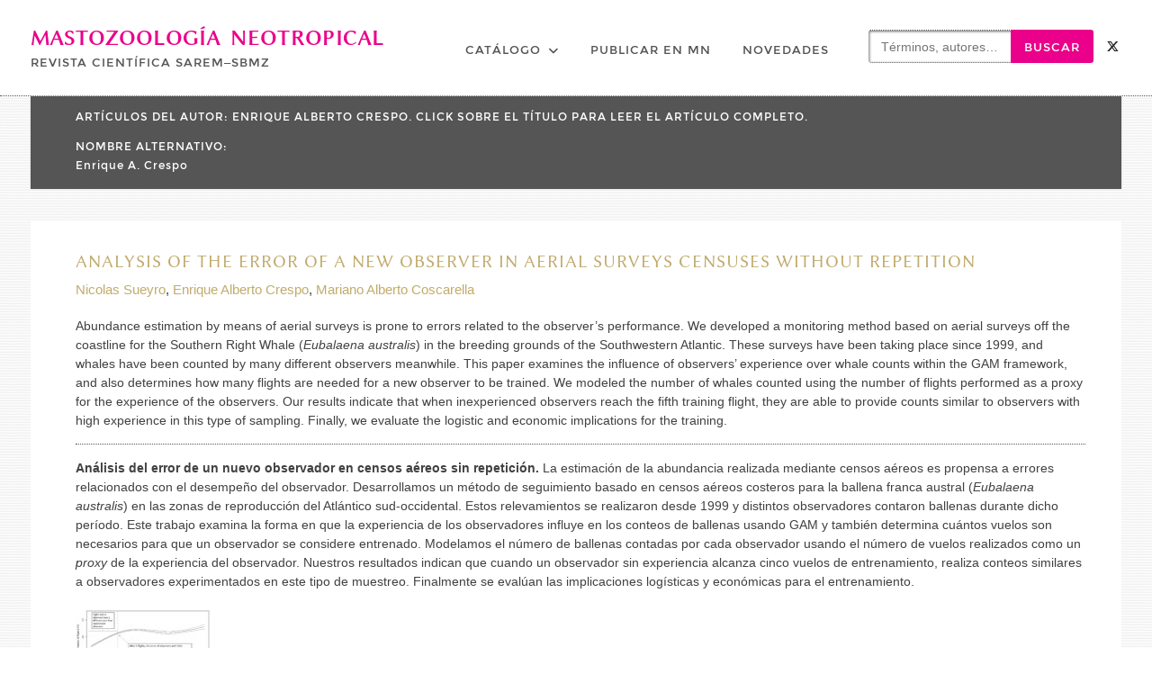

--- FILE ---
content_type: text/html; charset=UTF-8
request_url: https://mn.sarem.org.ar/autor/enrique-a-crespo/
body_size: 15344
content:
<!DOCTYPE html> <html lang="es" prefix="og: http://ogp.me/ns# fb: http://ogp.me/ns/fb#"><head>
	    <meta charset="UTF-8">
    <meta name="viewport" content="width=device-width, initial-scale=1">
    <link rel="profile" href="http://gmpg.org/xfn/11">
    <link rel="pingback" href="https://mn.sarem.org.ar/xmlrpc.php">
    
<title>Enrique Alberto Crespo &#8211; Mastozoología Neotropical</title>
<meta name='robots' content='max-image-preview:large' />
	<style>img:is([sizes="auto" i], [sizes^="auto," i]) { contain-intrinsic-size: 3000px 1500px }</style>
	<link rel='dns-prefetch' href='//www.googletagmanager.com' />
<link rel="alternate" type="application/rss+xml" title="Mastozoología Neotropical &raquo; Feed" href="https://mn.sarem.org.ar/feed/" />
<script type="text/javascript" id="wpp-js" src="https://mn.sarem.org.ar/wp-content/plugins/wordpress-popular-posts/assets/js/wpp.min.js?ver=7.3.3" data-sampling="0" data-sampling-rate="100" data-api-url="https://mn.sarem.org.ar/wp-json/wordpress-popular-posts" data-post-id="0" data-token="62bafeaff9" data-lang="0" data-debug="0"></script>
<link rel="alternate" type="application/rss+xml" title="Mastozoología Neotropical &raquo; Enrique Alberto Crespo Autor Feed" href="https://mn.sarem.org.ar/autor/enrique-a-crespo/feed/" />
<script type="text/javascript">
/* <![CDATA[ */
window._wpemojiSettings = {"baseUrl":"https:\/\/s.w.org\/images\/core\/emoji\/16.0.1\/72x72\/","ext":".png","svgUrl":"https:\/\/s.w.org\/images\/core\/emoji\/16.0.1\/svg\/","svgExt":".svg","source":{"concatemoji":"https:\/\/mn.sarem.org.ar\/wp-includes\/js\/wp-emoji-release.min.js?ver=6.8.3"}};
/*! This file is auto-generated */
!function(s,n){var o,i,e;function c(e){try{var t={supportTests:e,timestamp:(new Date).valueOf()};sessionStorage.setItem(o,JSON.stringify(t))}catch(e){}}function p(e,t,n){e.clearRect(0,0,e.canvas.width,e.canvas.height),e.fillText(t,0,0);var t=new Uint32Array(e.getImageData(0,0,e.canvas.width,e.canvas.height).data),a=(e.clearRect(0,0,e.canvas.width,e.canvas.height),e.fillText(n,0,0),new Uint32Array(e.getImageData(0,0,e.canvas.width,e.canvas.height).data));return t.every(function(e,t){return e===a[t]})}function u(e,t){e.clearRect(0,0,e.canvas.width,e.canvas.height),e.fillText(t,0,0);for(var n=e.getImageData(16,16,1,1),a=0;a<n.data.length;a++)if(0!==n.data[a])return!1;return!0}function f(e,t,n,a){switch(t){case"flag":return n(e,"\ud83c\udff3\ufe0f\u200d\u26a7\ufe0f","\ud83c\udff3\ufe0f\u200b\u26a7\ufe0f")?!1:!n(e,"\ud83c\udde8\ud83c\uddf6","\ud83c\udde8\u200b\ud83c\uddf6")&&!n(e,"\ud83c\udff4\udb40\udc67\udb40\udc62\udb40\udc65\udb40\udc6e\udb40\udc67\udb40\udc7f","\ud83c\udff4\u200b\udb40\udc67\u200b\udb40\udc62\u200b\udb40\udc65\u200b\udb40\udc6e\u200b\udb40\udc67\u200b\udb40\udc7f");case"emoji":return!a(e,"\ud83e\udedf")}return!1}function g(e,t,n,a){var r="undefined"!=typeof WorkerGlobalScope&&self instanceof WorkerGlobalScope?new OffscreenCanvas(300,150):s.createElement("canvas"),o=r.getContext("2d",{willReadFrequently:!0}),i=(o.textBaseline="top",o.font="600 32px Arial",{});return e.forEach(function(e){i[e]=t(o,e,n,a)}),i}function t(e){var t=s.createElement("script");t.src=e,t.defer=!0,s.head.appendChild(t)}"undefined"!=typeof Promise&&(o="wpEmojiSettingsSupports",i=["flag","emoji"],n.supports={everything:!0,everythingExceptFlag:!0},e=new Promise(function(e){s.addEventListener("DOMContentLoaded",e,{once:!0})}),new Promise(function(t){var n=function(){try{var e=JSON.parse(sessionStorage.getItem(o));if("object"==typeof e&&"number"==typeof e.timestamp&&(new Date).valueOf()<e.timestamp+604800&&"object"==typeof e.supportTests)return e.supportTests}catch(e){}return null}();if(!n){if("undefined"!=typeof Worker&&"undefined"!=typeof OffscreenCanvas&&"undefined"!=typeof URL&&URL.createObjectURL&&"undefined"!=typeof Blob)try{var e="postMessage("+g.toString()+"("+[JSON.stringify(i),f.toString(),p.toString(),u.toString()].join(",")+"));",a=new Blob([e],{type:"text/javascript"}),r=new Worker(URL.createObjectURL(a),{name:"wpTestEmojiSupports"});return void(r.onmessage=function(e){c(n=e.data),r.terminate(),t(n)})}catch(e){}c(n=g(i,f,p,u))}t(n)}).then(function(e){for(var t in e)n.supports[t]=e[t],n.supports.everything=n.supports.everything&&n.supports[t],"flag"!==t&&(n.supports.everythingExceptFlag=n.supports.everythingExceptFlag&&n.supports[t]);n.supports.everythingExceptFlag=n.supports.everythingExceptFlag&&!n.supports.flag,n.DOMReady=!1,n.readyCallback=function(){n.DOMReady=!0}}).then(function(){return e}).then(function(){var e;n.supports.everything||(n.readyCallback(),(e=n.source||{}).concatemoji?t(e.concatemoji):e.wpemoji&&e.twemoji&&(t(e.twemoji),t(e.wpemoji)))}))}((window,document),window._wpemojiSettings);
/* ]]> */
</script>
<style id='wp-emoji-styles-inline-css' type='text/css'>

	img.wp-smiley, img.emoji {
		display: inline !important;
		border: none !important;
		box-shadow: none !important;
		height: 1em !important;
		width: 1em !important;
		margin: 0 0.07em !important;
		vertical-align: -0.1em !important;
		background: none !important;
		padding: 0 !important;
	}
</style>
<style id='classic-theme-styles-inline-css' type='text/css'>
/*! This file is auto-generated */
.wp-block-button__link{color:#fff;background-color:#32373c;border-radius:9999px;box-shadow:none;text-decoration:none;padding:calc(.667em + 2px) calc(1.333em + 2px);font-size:1.125em}.wp-block-file__button{background:#32373c;color:#fff;text-decoration:none}
</style>
<style id='global-styles-inline-css' type='text/css'>
:root{--wp--preset--aspect-ratio--square: 1;--wp--preset--aspect-ratio--4-3: 4/3;--wp--preset--aspect-ratio--3-4: 3/4;--wp--preset--aspect-ratio--3-2: 3/2;--wp--preset--aspect-ratio--2-3: 2/3;--wp--preset--aspect-ratio--16-9: 16/9;--wp--preset--aspect-ratio--9-16: 9/16;--wp--preset--color--black: #111111;--wp--preset--color--cyan-bluish-gray: #abb8c3;--wp--preset--color--white: #ffffff;--wp--preset--color--pale-pink: #f78da7;--wp--preset--color--vivid-red: #cf2e2e;--wp--preset--color--luminous-vivid-orange: #ff6900;--wp--preset--color--luminous-vivid-amber: #fcb900;--wp--preset--color--light-green-cyan: #7bdcb5;--wp--preset--color--vivid-green-cyan: #00d084;--wp--preset--color--pale-cyan-blue: #8ed1fc;--wp--preset--color--vivid-cyan-blue: #0693e3;--wp--preset--color--vivid-purple: #9b51e0;--wp--preset--color--gray: #f4f4f4;--wp--preset--color--blue: #1b8be0;--wp--preset--color--orange: #ffc300;--wp--preset--color--red: #f5245f;--wp--preset--gradient--vivid-cyan-blue-to-vivid-purple: linear-gradient(135deg,rgba(6,147,227,1) 0%,rgb(155,81,224) 100%);--wp--preset--gradient--light-green-cyan-to-vivid-green-cyan: linear-gradient(135deg,rgb(122,220,180) 0%,rgb(0,208,130) 100%);--wp--preset--gradient--luminous-vivid-amber-to-luminous-vivid-orange: linear-gradient(135deg,rgba(252,185,0,1) 0%,rgba(255,105,0,1) 100%);--wp--preset--gradient--luminous-vivid-orange-to-vivid-red: linear-gradient(135deg,rgba(255,105,0,1) 0%,rgb(207,46,46) 100%);--wp--preset--gradient--very-light-gray-to-cyan-bluish-gray: linear-gradient(135deg,rgb(238,238,238) 0%,rgb(169,184,195) 100%);--wp--preset--gradient--cool-to-warm-spectrum: linear-gradient(135deg,rgb(74,234,220) 0%,rgb(151,120,209) 20%,rgb(207,42,186) 40%,rgb(238,44,130) 60%,rgb(251,105,98) 80%,rgb(254,248,76) 100%);--wp--preset--gradient--blush-light-purple: linear-gradient(135deg,rgb(255,206,236) 0%,rgb(152,150,240) 100%);--wp--preset--gradient--blush-bordeaux: linear-gradient(135deg,rgb(254,205,165) 0%,rgb(254,45,45) 50%,rgb(107,0,62) 100%);--wp--preset--gradient--luminous-dusk: linear-gradient(135deg,rgb(255,203,112) 0%,rgb(199,81,192) 50%,rgb(65,88,208) 100%);--wp--preset--gradient--pale-ocean: linear-gradient(135deg,rgb(255,245,203) 0%,rgb(182,227,212) 50%,rgb(51,167,181) 100%);--wp--preset--gradient--electric-grass: linear-gradient(135deg,rgb(202,248,128) 0%,rgb(113,206,126) 100%);--wp--preset--gradient--midnight: linear-gradient(135deg,rgb(2,3,129) 0%,rgb(40,116,252) 100%);--wp--preset--font-size--small: 14px;--wp--preset--font-size--medium: 20px;--wp--preset--font-size--large: 42px;--wp--preset--font-size--x-large: 42px;--wp--preset--font-size--normal: 18px;--wp--preset--font-size--huge: 54px;--wp--preset--spacing--20: 0.44rem;--wp--preset--spacing--30: 0.67rem;--wp--preset--spacing--40: 1rem;--wp--preset--spacing--50: 1.5rem;--wp--preset--spacing--60: 2.25rem;--wp--preset--spacing--70: 3.38rem;--wp--preset--spacing--80: 5.06rem;--wp--preset--shadow--natural: 6px 6px 9px rgba(0, 0, 0, 0.2);--wp--preset--shadow--deep: 12px 12px 50px rgba(0, 0, 0, 0.4);--wp--preset--shadow--sharp: 6px 6px 0px rgba(0, 0, 0, 0.2);--wp--preset--shadow--outlined: 6px 6px 0px -3px rgba(255, 255, 255, 1), 6px 6px rgba(0, 0, 0, 1);--wp--preset--shadow--crisp: 6px 6px 0px rgba(0, 0, 0, 1);}:where(.is-layout-flex){gap: 0.5em;}:where(.is-layout-grid){gap: 0.5em;}body .is-layout-flex{display: flex;}.is-layout-flex{flex-wrap: wrap;align-items: center;}.is-layout-flex > :is(*, div){margin: 0;}body .is-layout-grid{display: grid;}.is-layout-grid > :is(*, div){margin: 0;}:where(.wp-block-columns.is-layout-flex){gap: 2em;}:where(.wp-block-columns.is-layout-grid){gap: 2em;}:where(.wp-block-post-template.is-layout-flex){gap: 1.25em;}:where(.wp-block-post-template.is-layout-grid){gap: 1.25em;}.has-black-color{color: var(--wp--preset--color--black) !important;}.has-cyan-bluish-gray-color{color: var(--wp--preset--color--cyan-bluish-gray) !important;}.has-white-color{color: var(--wp--preset--color--white) !important;}.has-pale-pink-color{color: var(--wp--preset--color--pale-pink) !important;}.has-vivid-red-color{color: var(--wp--preset--color--vivid-red) !important;}.has-luminous-vivid-orange-color{color: var(--wp--preset--color--luminous-vivid-orange) !important;}.has-luminous-vivid-amber-color{color: var(--wp--preset--color--luminous-vivid-amber) !important;}.has-light-green-cyan-color{color: var(--wp--preset--color--light-green-cyan) !important;}.has-vivid-green-cyan-color{color: var(--wp--preset--color--vivid-green-cyan) !important;}.has-pale-cyan-blue-color{color: var(--wp--preset--color--pale-cyan-blue) !important;}.has-vivid-cyan-blue-color{color: var(--wp--preset--color--vivid-cyan-blue) !important;}.has-vivid-purple-color{color: var(--wp--preset--color--vivid-purple) !important;}.has-black-background-color{background-color: var(--wp--preset--color--black) !important;}.has-cyan-bluish-gray-background-color{background-color: var(--wp--preset--color--cyan-bluish-gray) !important;}.has-white-background-color{background-color: var(--wp--preset--color--white) !important;}.has-pale-pink-background-color{background-color: var(--wp--preset--color--pale-pink) !important;}.has-vivid-red-background-color{background-color: var(--wp--preset--color--vivid-red) !important;}.has-luminous-vivid-orange-background-color{background-color: var(--wp--preset--color--luminous-vivid-orange) !important;}.has-luminous-vivid-amber-background-color{background-color: var(--wp--preset--color--luminous-vivid-amber) !important;}.has-light-green-cyan-background-color{background-color: var(--wp--preset--color--light-green-cyan) !important;}.has-vivid-green-cyan-background-color{background-color: var(--wp--preset--color--vivid-green-cyan) !important;}.has-pale-cyan-blue-background-color{background-color: var(--wp--preset--color--pale-cyan-blue) !important;}.has-vivid-cyan-blue-background-color{background-color: var(--wp--preset--color--vivid-cyan-blue) !important;}.has-vivid-purple-background-color{background-color: var(--wp--preset--color--vivid-purple) !important;}.has-black-border-color{border-color: var(--wp--preset--color--black) !important;}.has-cyan-bluish-gray-border-color{border-color: var(--wp--preset--color--cyan-bluish-gray) !important;}.has-white-border-color{border-color: var(--wp--preset--color--white) !important;}.has-pale-pink-border-color{border-color: var(--wp--preset--color--pale-pink) !important;}.has-vivid-red-border-color{border-color: var(--wp--preset--color--vivid-red) !important;}.has-luminous-vivid-orange-border-color{border-color: var(--wp--preset--color--luminous-vivid-orange) !important;}.has-luminous-vivid-amber-border-color{border-color: var(--wp--preset--color--luminous-vivid-amber) !important;}.has-light-green-cyan-border-color{border-color: var(--wp--preset--color--light-green-cyan) !important;}.has-vivid-green-cyan-border-color{border-color: var(--wp--preset--color--vivid-green-cyan) !important;}.has-pale-cyan-blue-border-color{border-color: var(--wp--preset--color--pale-cyan-blue) !important;}.has-vivid-cyan-blue-border-color{border-color: var(--wp--preset--color--vivid-cyan-blue) !important;}.has-vivid-purple-border-color{border-color: var(--wp--preset--color--vivid-purple) !important;}.has-vivid-cyan-blue-to-vivid-purple-gradient-background{background: var(--wp--preset--gradient--vivid-cyan-blue-to-vivid-purple) !important;}.has-light-green-cyan-to-vivid-green-cyan-gradient-background{background: var(--wp--preset--gradient--light-green-cyan-to-vivid-green-cyan) !important;}.has-luminous-vivid-amber-to-luminous-vivid-orange-gradient-background{background: var(--wp--preset--gradient--luminous-vivid-amber-to-luminous-vivid-orange) !important;}.has-luminous-vivid-orange-to-vivid-red-gradient-background{background: var(--wp--preset--gradient--luminous-vivid-orange-to-vivid-red) !important;}.has-very-light-gray-to-cyan-bluish-gray-gradient-background{background: var(--wp--preset--gradient--very-light-gray-to-cyan-bluish-gray) !important;}.has-cool-to-warm-spectrum-gradient-background{background: var(--wp--preset--gradient--cool-to-warm-spectrum) !important;}.has-blush-light-purple-gradient-background{background: var(--wp--preset--gradient--blush-light-purple) !important;}.has-blush-bordeaux-gradient-background{background: var(--wp--preset--gradient--blush-bordeaux) !important;}.has-luminous-dusk-gradient-background{background: var(--wp--preset--gradient--luminous-dusk) !important;}.has-pale-ocean-gradient-background{background: var(--wp--preset--gradient--pale-ocean) !important;}.has-electric-grass-gradient-background{background: var(--wp--preset--gradient--electric-grass) !important;}.has-midnight-gradient-background{background: var(--wp--preset--gradient--midnight) !important;}.has-small-font-size{font-size: var(--wp--preset--font-size--small) !important;}.has-medium-font-size{font-size: var(--wp--preset--font-size--medium) !important;}.has-large-font-size{font-size: var(--wp--preset--font-size--large) !important;}.has-x-large-font-size{font-size: var(--wp--preset--font-size--x-large) !important;}
:where(.wp-block-post-template.is-layout-flex){gap: 1.25em;}:where(.wp-block-post-template.is-layout-grid){gap: 1.25em;}
:where(.wp-block-columns.is-layout-flex){gap: 2em;}:where(.wp-block-columns.is-layout-grid){gap: 2em;}
:root :where(.wp-block-pullquote){font-size: 1.5em;line-height: 1.6;}
</style>
<link rel='stylesheet' id='contact-form-7-css' href='https://mn.sarem.org.ar/wp-content/plugins/contact-form-7/includes/css/styles.css?ver=6.1.2' type='text/css' media='all' />
<link rel='stylesheet' id='download-attachments-frontend-css' href='https://mn.sarem.org.ar/wp-content/plugins/download-attachments/css/frontend.css?ver=6.8.3' type='text/css' media='all' />
<link rel='stylesheet' id='gridable-css' href='https://mn.sarem.org.ar/wp-content/plugins/gridable/public/css/gridable-style.css?ver=1.2.9' type='text/css' media='all' />
<link rel='stylesheet' id='wordpress-popular-posts-css-css' href='https://mn.sarem.org.ar/wp-content/plugins/wordpress-popular-posts/assets/css/wpp.css?ver=7.3.3' type='text/css' media='all' />
<link rel='stylesheet' id='parent-style-css' href='https://mn.sarem.org.ar/wp-content/themes/photomania/style.css?ver=6.8.3' type='text/css' media='all' />
<link rel='stylesheet' id='child-style-css' href='https://mn.sarem.org.ar/wp-content/themes/photomania-child/style.css?ver=6.8.3' type='text/css' media='all' />
<link rel='stylesheet' id='font-awesome-css' href='https://mn.sarem.org.ar/wp-content/themes/photomania/third-party/font-awesome/css/all.min.css?ver=6.7.2' type='text/css' media='all' />
<link rel='stylesheet' id='photomania-google-fonts-css' href='https://mn.sarem.org.ar/wp-content/fonts/128a550d2ff9301298a65bdfac0194b6.css' type='text/css' media='all' />
<link rel='stylesheet' id='jquery-sidr-css' href='https://mn.sarem.org.ar/wp-content/themes/photomania/third-party/sidr/css/jquery.sidr.dark.min.css?ver=2.2.1' type='text/css' media='all' />
<link rel='stylesheet' id='jquery-magnific-popup-css' href='https://mn.sarem.org.ar/wp-content/themes/photomania/third-party/magnific-popup/css/magnific-popup.min.css?ver=1.1.0' type='text/css' media='all' />
<link rel='stylesheet' id='photomania-style-css' href='https://mn.sarem.org.ar/wp-content/themes/photomania-child/style.css?ver=20251003-195950' type='text/css' media='all' />
<link rel='stylesheet' id='photomania-block-style-css' href='https://mn.sarem.org.ar/wp-content/themes/photomania/css/blocks.css?ver=20251003-195950' type='text/css' media='all' />
<link rel='stylesheet' id='jquery-data-tables-css' href='https://mn.sarem.org.ar/wp-content/plugins/posts-table-pro/assets/css/datatables/datatables.min.css?ver=1.10.16' type='text/css' media='all' />
<link rel='stylesheet' id='posts-table-pro-css' href='https://mn.sarem.org.ar/wp-content/plugins/posts-table-pro/assets/css/posts-table-pro.min.css?ver=2.1.3' type='text/css' media='all' />
<script type="text/javascript" src="https://mn.sarem.org.ar/wp-includes/js/jquery/jquery.min.js?ver=3.7.1" id="jquery-core-js"></script>
<script type="text/javascript" src="https://mn.sarem.org.ar/wp-includes/js/jquery/jquery-migrate.min.js?ver=3.4.1" id="jquery-migrate-js"></script>
<script type="text/javascript" src="https://mn.sarem.org.ar/wp-content/themes/photomania-child/js/scripts.js?ver=6.8.3" id="init_scripts-js"></script>
<script type="text/javascript" src="https://mn.sarem.org.ar/wp-includes/js/dist/hooks.min.js?ver=4d63a3d491d11ffd8ac6" id="wp-hooks-js"></script>
<script type="text/javascript" src="https://mn.sarem.org.ar/wp-content/plugins/gridable/public/js/gridable-scripts.js?ver=1.2.9" id="gridable-js"></script>
<script type="text/javascript" id="say-what-js-js-extra">
/* <![CDATA[ */
var say_what_data = {"replacements":{"|Search &hellip;|placeholder":"T\u00e9rminos, autores&hellip;"}};
/* ]]> */
</script>
<script type="text/javascript" src="https://mn.sarem.org.ar/wp-content/plugins/say-what/assets/build/frontend.js?ver=fd31684c45e4d85aeb4e" id="say-what-js-js"></script>
<script type="text/javascript" src="https://mn.sarem.org.ar/wp-content/themes/photomania-child/js/jquery.magnific-popup-init.js?ver=6.8.3" id="magnific_init_script-js"></script>

<!-- Fragmento de código de la etiqueta de Google (gtag.js) añadida por Site Kit -->
<!-- Fragmento de código de Google Analytics añadido por Site Kit -->
<script type="text/javascript" src="https://www.googletagmanager.com/gtag/js?id=GT-NFXRW79X" id="google_gtagjs-js" async></script>
<script type="text/javascript" id="google_gtagjs-js-after">
/* <![CDATA[ */
window.dataLayer = window.dataLayer || [];function gtag(){dataLayer.push(arguments);}
gtag("set","linker",{"domains":["mn.sarem.org.ar"]});
gtag("js", new Date());
gtag("set", "developer_id.dZTNiMT", true);
gtag("config", "GT-NFXRW79X");
 window._googlesitekit = window._googlesitekit || {}; window._googlesitekit.throttledEvents = []; window._googlesitekit.gtagEvent = (name, data) => { var key = JSON.stringify( { name, data } ); if ( !! window._googlesitekit.throttledEvents[ key ] ) { return; } window._googlesitekit.throttledEvents[ key ] = true; setTimeout( () => { delete window._googlesitekit.throttledEvents[ key ]; }, 5 ); gtag( "event", name, { ...data, event_source: "site-kit" } ); }; 
/* ]]> */
</script>
<link rel="https://api.w.org/" href="https://mn.sarem.org.ar/wp-json/" /><link rel="EditURI" type="application/rsd+xml" title="RSD" href="https://mn.sarem.org.ar/xmlrpc.php?rsd" />
<meta name="generator" content="WordPress 6.8.3" />
<meta name="generator" content="Site Kit by Google 1.164.0" />		<meta charset="utf-8">
		<meta name="abstract" content="Mastozoología Neotropical, Revista Científica SAREM–SBMz">
		<meta name="author" content="Various">
		<meta name="classification" content="Academic Journal">
		<meta name="copyright" content="Open Access">
		<meta name="designer" content="Gabriela F. Ruellan">
		<meta name="distribution" content="Global">
		<meta name="language" content="es">
		<meta name="publisher" content="Sociedad Argentina para el Estudio de los Mamíferos (SAREM) / Sociedade Brasileira de Mastozoologia (SBMz)">
		<meta name="rating" content="General">
		<meta name="resource-type" content="Journal">
		<meta name="revisit-after" content="15">
		<meta name="subject" content="Neotropical Mastozoology">
		<meta name="template" content="Photomania Child">
		<meta name="robots" content="index,follow">
		
<link rel="apple-touch-icon" sizes="180x180" href="/wp-content/uploads/fbrfg/apple-touch-icon.png">
<link rel="icon" type="image/png" sizes="32x32" href="/wp-content/uploads/fbrfg/favicon-32x32.png">
<link rel="icon" type="image/png" sizes="16x16" href="/wp-content/uploads/fbrfg/favicon-16x16.png">
<link rel="manifest" href="/wp-content/uploads/fbrfg/site.webmanifest">
<link rel="mask-icon" href="/wp-content/uploads/fbrfg/safari-pinned-tab.svg" color="#eb008b">
<link rel="shortcut icon" href="/wp-content/uploads/fbrfg/favicon.ico">
<meta name="msapplication-TileColor" content="#eb008b">
<meta name="msapplication-config" content="/wp-content/uploads/fbrfg/browserconfig.xml">
<meta name="theme-color" content="#eb008b">            <style id="wpp-loading-animation-styles">@-webkit-keyframes bgslide{from{background-position-x:0}to{background-position-x:-200%}}@keyframes bgslide{from{background-position-x:0}to{background-position-x:-200%}}.wpp-widget-block-placeholder,.wpp-shortcode-placeholder{margin:0 auto;width:60px;height:3px;background:#dd3737;background:linear-gradient(90deg,#dd3737 0%,#571313 10%,#dd3737 100%);background-size:200% auto;border-radius:3px;-webkit-animation:bgslide 1s infinite linear;animation:bgslide 1s infinite linear}</style>
            
<!-- Dynamic Widgets by QURL loaded - http://www.dynamic-widgets.com //-->
<style type="text/css" id="custom-background-css">
body.custom-background { background-color: #ffffff; }
</style>
	
<!-- START - Open Graph and Twitter Card Tags 3.3.5 -->
 <!-- Facebook Open Graph -->
  <meta property="og:locale" content="es_ES"/>
  <meta property="og:site_name" content="Mastozoología Neotropical"/>
  <meta property="og:title" content="Enrique Alberto Crespo"/>
  <meta property="og:url" content="https://mn.sarem.org.ar/autor/enrique-a-crespo/"/>
  <meta property="og:type" content="article"/>
  <meta property="og:description" content="Enrique A. Crespo"/>
  <meta property="og:image" content="https://mn.sarem.org.ar/wp-content/uploads/OpenGraph-default-image-Mastozoologia-Neotropical.jpg"/>
  <meta property="og:image:url" content="https://mn.sarem.org.ar/wp-content/uploads/OpenGraph-default-image-Mastozoologia-Neotropical.jpg"/>
  <meta property="og:image:secure_url" content="https://mn.sarem.org.ar/wp-content/uploads/OpenGraph-default-image-Mastozoologia-Neotropical.jpg"/>
  <meta property="article:publisher" content="https://www.facebook.com/profile.php?id=100064930980429"/>
  <meta property="fb:app_id" content="1154454032582348"/>
 <!-- Google+ / Schema.org -->
 <!-- Twitter Cards -->
  <meta name="twitter:title" content="Enrique Alberto Crespo"/>
  <meta name="twitter:url" content="https://mn.sarem.org.ar/autor/enrique-a-crespo/"/>
  <meta name="twitter:description" content="Enrique A. Crespo"/>
  <meta name="twitter:image" content="https://mn.sarem.org.ar/wp-content/uploads/OpenGraph-default-image-Mastozoologia-Neotropical.jpg"/>
  <meta name="twitter:card" content="summary_large_image"/>
  <meta name="twitter:site" content="@MNeotropical"/>
 <!-- SEO -->
  <link rel="canonical" href="https://mn.sarem.org.ar/autor/enrique-a-crespo/"/>
  <meta name="description" content="Enrique A. Crespo"/>
  <meta name="publisher" content="Mastozoología Neotropical"/>
 <!-- Misc. tags -->
 <!-- is_tax: autor -->
<!-- END - Open Graph and Twitter Card Tags 3.3.5 -->
	
</head>

<body class="archive tax-autor term-enrique-a-crespo term-2885 custom-background wp-embed-responsive wp-theme-photomania wp-child-theme-photomania-child global-layout-no-sidebar slider-disabled">

	    <div id="page" class="hfeed site">
    <a class="skip-link screen-reader-text" href="#content">Skip to content</a>		<a id="mobile-trigger" href="#mob-menu"><i class="fa fa-bars"></i></a>
		<div id="mob-menu">
			<ul id="menu-principal" class="menu"><li id="menu-item-27" class="unclickable menu-item menu-item-type-post_type menu-item-object-page menu-item-home menu-item-has-children menu-item-27"><a href="https://mn.sarem.org.ar/">Catálogo</a>
<ul class="sub-menu">
	<li id="menu-item-7169" class="menu-item menu-item-type-taxonomy menu-item-object-category menu-item-7169"><a href="https://mn.sarem.org.ar/catalog/published-issues/">Números publicados</a></li>
	<li id="menu-item-9678" class="menu-item menu-item-type-post_type menu-item-object-issue menu-item-9678"><a href="https://mn.sarem.org.ar/issue/ms-aceptados-y-articulos-en-prensa/">Versiones tempranas y artículos en prensa</a></li>
	<li id="menu-item-9585" class="menu-item menu-item-type-custom menu-item-object-custom menu-item-9585"><a href="https://mn.sarem.org.ar/issue/viajes-de-emilio-budin-la-expedicion-al-chaco-1906-1907/">Publicaciones especiales</a></li>
</ul>
</li>
<li id="menu-item-26" class="menu-item menu-item-type-post_type menu-item-object-page menu-item-26"><a href="https://mn.sarem.org.ar/para-publicar-en-mn/">Publicar en MN</a></li>
<li id="menu-item-893" class="menu-item menu-item-type-post_type menu-item-object-page current_page_parent menu-item-893"><a href="https://mn.sarem.org.ar/novedades/">Novedades</a></li>
<li class="search-menu search-menu default"><a title="" href="#"></a><form role="search" method="get" class="search-form" action="https://mn.sarem.org.ar/">
				<label>
					<span class="screen-reader-text">Buscar:</span>
					<input type="search" class="search-field" placeholder="Términos, autores&hellip;" value="" name="s" />
				</label>
				<input type="submit" class="search-submit" value="Buscar" />
			</form></li></li></ul>		</div><!-- #mob-menu -->
		
    <header id="masthead" class="site-header" role="banner"><div class="container">			    <div class="site-branding">

			
													<div id="site-identity">
																		<p class="site-title"><a href="https://mn.sarem.org.ar/" rel="home">Mastozoología Neotropical</a></p>
																						<p class="site-description">Revista Científica SAREM–SBMz</p>
									</div><!-- #site-identity -->
				    </div><!-- .site-branding -->
	    <div id="header-social">
			<div class="widget photomania_widget_social"><ul id="menu-social" class="menu"><li id="menu-item-7522" class="menu-item menu-item-type-custom menu-item-object-custom menu-item-7522"><a target="_blank" href="https://twitter.com/MNeotropical"><span class="screen-reader-text">MN en Twitter</span></a></li>
</ul></div>	    </div><!-- #header-social -->
	    <div id="main-nav">
	        <nav id="site-navigation" class="main-navigation" role="navigation">
	            <div class="wrap-menu-content">
					<div class="menu-principal-container"><ul id="primary-menu" class="menu"><li class="unclickable menu-item menu-item-type-post_type menu-item-object-page menu-item-home menu-item-has-children menu-item-27"><a href="https://mn.sarem.org.ar/">Catálogo</a>
<ul class="sub-menu">
	<li class="menu-item menu-item-type-taxonomy menu-item-object-category menu-item-7169"><a href="https://mn.sarem.org.ar/catalog/published-issues/">Números publicados</a></li>
	<li class="menu-item menu-item-type-post_type menu-item-object-issue menu-item-9678"><a href="https://mn.sarem.org.ar/issue/ms-aceptados-y-articulos-en-prensa/">Versiones tempranas y artículos en prensa</a></li>
	<li class="menu-item menu-item-type-custom menu-item-object-custom menu-item-9585"><a href="https://mn.sarem.org.ar/issue/viajes-de-emilio-budin-la-expedicion-al-chaco-1906-1907/">Publicaciones especiales</a></li>
</ul>
</li>
<li class="menu-item menu-item-type-post_type menu-item-object-page menu-item-26"><a href="https://mn.sarem.org.ar/para-publicar-en-mn/">Publicar en MN</a></li>
<li class="menu-item menu-item-type-post_type menu-item-object-page current_page_parent menu-item-893"><a href="https://mn.sarem.org.ar/novedades/">Novedades</a></li>
<li class="search-menu search-menu default"><a title="" href="#"></a><form role="search" method="get" class="search-form" action="https://mn.sarem.org.ar/">
				<label>
					<span class="screen-reader-text">Buscar:</span>
					<input type="search" class="search-field" placeholder="Términos, autores&hellip;" value="" name="s" />
				</label>
				<input type="submit" class="search-submit" value="Buscar" />
			</form></li></li></ul></div>	            </div><!-- .menu-content -->
	        </nav><!-- #site-navigation -->
	    </div> <!-- #main-nav -->

	        </div><!-- .container --></header><!-- #masthead -->
	<div id="content" class="site-content"><div class="container"><div class="inner-wrapper">    
<div class="breadcrumbnxt">
	<!-- Breadcrumb NavXT 7.4.1 -->
<span property="itemListElement" typeof="ListItem"><a property="item" typeof="WebPage" title="Ir a la página de inicio" href="https://mn.sarem.org.ar" class="home"><span property="name">Inicio</span></a><meta property="position" content="1"></span> &gt; <span property="itemListElement" typeof="ListItem"><span property="name">Enrique Alberto Crespo</span><meta property="position" content="2"></span></div>


	<div id="primary" class="content-area">
		<main id="main" class="site-main" role="main">

		
			<header class="page-header">
				<h1 class="page-title">Autor: <span>Enrique Alberto Crespo</span></h1><div class="taxonomy-description"><p>Enrique A. Crespo</p>
</div>			</header><!-- .page-header -->

			
			
				
<article id="post-9083" class="post-9083 article type-article status-publish has-post-thumbnail hentry autor-nicolas-sueyro autor-enrique-a-crespo autor-mariano-a-coscarella keyword-areas-protegidas keyword-cetaceans keyword-cetaceos keyword-ecologia-marina keyword-marine-ecology keyword-modelado keyword-modelling keyword-protected-areas volnum-no-1-vol-29 volnum-vol-29">
	<header class="entry-header">
		<h2 class="entry-title" title="Click para leer el artículo completo"><a href="https://mn.sarem.org.ar/article/analysis-of-the-error-of-a-new-observer-in-aerial-surveys-censuses-without-repetition/" rel="bookmark">Analysis of the error of a new observer in aerial surveys censuses without repetition</a></h2><a href="https://mn.sarem.org.ar/autor/nicolas-sueyro/" rel="tag">Nicolas Sueyro</a>, <a href="https://mn.sarem.org.ar/autor/enrique-a-crespo/" rel="tag">Enrique Alberto Crespo</a>, <a href="https://mn.sarem.org.ar/autor/mariano-a-coscarella/" rel="tag">Mariano Alberto Coscarella</a>		<div class="archive-abstract">
			<p>Abundance estimation by means of aerial surveys is prone to errors related to the observer&#8217;s performance. We developed a monitoring method based on aerial surveys off the coastline for the Southern Right Whale (<em>Eubalaena australis</em>) in the breeding grounds of the Southwestern Atlantic. These surveys have been taking place since 1999, and whales have been counted by many different observers meanwhile. This paper examines the influence of observers&#8217; experience over whale counts within the GAM framework, and also determines how many flights are needed for a new observer to be trained. We modeled the number of whales counted using the number of flights performed as a proxy for the experience of the observers. Our results indicate that when inexperienced observers reach the fifth training flight, they are able to provide counts similar to observers with high experience in this type of sampling. Finally, we evaluate the logistic and economic implications for the training.</p>
<hr />
<p><strong>Análisis del error de un nuevo observador en censos aéreos sin repetición.</strong> La estimación de la abundancia realizada mediante censos aéreos es propensa a errores relacionados con el desempeño del observador. Desarrollamos un método de seguimiento basado en censos aéreos costeros para la ballena franca austral (<em>Eubalaena australis</em>) en las zonas de reproducción del Atlántico sud-occidental. Estos relevamientos se realizaron desde 1999 y distintos observadores contaron ballenas durante dicho período. Este trabajo examina la forma en que la experiencia de los observadores influye en los conteos de ballenas usando GAM y también determina cuántos vuelos son necesarios para que un observador se considere entrenado. Modelamos el número de ballenas contadas por cada observador usando el número de vuelos realizados como un <em>proxy</em> de la experiencia del observador. Nuestros resultados indican que cuando un observador sin experiencia alcanza cinco vuelos de entrenamiento, realiza conteos similares a observadores experimentados en este tipo de muestreo. Finalmente se evalúan las implicaciones logísticas y económicas para el entrenamiento.</p>
		</div>

			</header><!-- .entry-header -->

									<a href="https://mn.sarem.org.ar/article/analysis-of-the-error-of-a-new-observer-in-aerial-surveys-censuses-without-repetition/"><img width="150" height="71" src="https://mn.sarem.org.ar/wp-content/uploads/SAREM-SBMz_MastNeotrop_29-1_Sueyro-graphical-abstract-150x71.jpg" class="alignleft wp-post-image" alt="Graphical abstract for the article “Analysis of the error of a new observer in aerial surveys censuses without repetition” (Sueyro et al., 2022)" decoding="async" srcset="https://mn.sarem.org.ar/wp-content/uploads/SAREM-SBMz_MastNeotrop_29-1_Sueyro-graphical-abstract-150x71.jpg 150w, https://mn.sarem.org.ar/wp-content/uploads/SAREM-SBMz_MastNeotrop_29-1_Sueyro-graphical-abstract-300x142.jpg 300w, https://mn.sarem.org.ar/wp-content/uploads/SAREM-SBMz_MastNeotrop_29-1_Sueyro-graphical-abstract-1024x486.jpg 1024w, https://mn.sarem.org.ar/wp-content/uploads/SAREM-SBMz_MastNeotrop_29-1_Sueyro-graphical-abstract-768x364.jpg 768w, https://mn.sarem.org.ar/wp-content/uploads/SAREM-SBMz_MastNeotrop_29-1_Sueyro-graphical-abstract.jpg 1200w" sizes="(max-width: 150px) 100vw, 150px" /></a>
				<div class="entry-content-wrapper">
		<div class="entry-content">

									    
		    <footer class="entry-footer">
		    			    </footer><!-- .entry-footer -->

		    
		</div><!-- .entry-content -->

	</div><!-- .entry-content-wrapper -->


</article><!-- #post-## -->

			
				
<article id="post-6762" class="post-6762 article type-article status-publish hentry autor-enrique-a-crespo autor-gabriela-p-fernandez autor-claudia-ipucha autor-cecilia-lanzone autor-pablo-a-martinez volnum-no-1-vol-26 volnum-vol-26">
	<header class="entry-header">
		<h2 class="entry-title" title="Click para leer el artículo completo"><a href="https://mn.sarem.org.ar/article/claudio-juan-bidau-8-11-1953-19-08-2018/" rel="bookmark">Claudio Juan Bidau (8/11/1953–19/08/2018)</a></h2><a href="https://mn.sarem.org.ar/autor/enrique-a-crespo/" rel="tag">Enrique Alberto Crespo</a>, <a href="https://mn.sarem.org.ar/autor/gabriela-p-fernandez/" rel="tag">Gabriela P. Fernández</a>, <a href="https://mn.sarem.org.ar/autor/claudia-ipucha/" rel="tag">Claudia Ipucha</a>, <a href="https://mn.sarem.org.ar/autor/cecilia-lanzone/" rel="tag">Cecilia Lanzone</a>, <a href="https://mn.sarem.org.ar/autor/pablo-a-martinez/" rel="tag">Pablo A. Martinez</a>		<div class="archive-abstract">
					</div>

			</header><!-- .entry-header -->

			<div class="entry-content-wrapper">
		<div class="entry-content">

									    
		    <footer class="entry-footer">
		    			    </footer><!-- .entry-footer -->

		    
		</div><!-- .entry-content -->

	</div><!-- .entry-content-wrapper -->


</article><!-- #post-## -->

			
				
<article id="post-6637" class="post-6637 article type-article status-publish hentry autor-m-constanza-marchesi autor-matias-s-mora autor-enrique-a-crespo autor-claudia-c-boy autor-rolando-gonzalez-jose autor-rae-n-p-goodall keyword-columna-vertebral keyword-commersons-dolphin keyword-delfin-oscuro keyword-dusky-dolphin keyword-flexibilidad keyword-flexibility keyword-morfometria keyword-morphometry keyword-tonina-overa keyword-vertebral-column volnum-no-2-vol-25 volnum-vol-25">
	<header class="entry-header">
		<h2 class="entry-title" title="Click para leer el artículo completo"><a href="https://mn.sarem.org.ar/article/functional-subdivision-of-the-vertebral-column-in-four-south-american-dolphins/" rel="bookmark">Functional subdivision of the vertebral column in four South American dolphins</a></h2><a href="https://mn.sarem.org.ar/autor/m-constanza-marchesi/" rel="tag">M. Constanza Marchesi</a>, <a href="https://mn.sarem.org.ar/autor/matias-s-mora/" rel="tag">Matías S. Mora</a>, <a href="https://mn.sarem.org.ar/autor/enrique-a-crespo/" rel="tag">Enrique Alberto Crespo</a>, <a href="https://mn.sarem.org.ar/autor/claudia-c-boy/" rel="tag">Claudia C. Boy</a>, <a href="https://mn.sarem.org.ar/autor/rolando-gonzalez-jose/" rel="tag">Rolando González-José</a>, <a href="https://mn.sarem.org.ar/autor/rae-n-p-goodall/" rel="tag">Rae N.P. Goodall</a>		<div class="archive-abstract">
			<p>Description and functional interpretation of morphological variation in the dolphin column can be facilitated by recognizing structural units. This information offers important clues to the proportion of the column involved in the oscillation and displacement of the flukes, and how swimming style can vary among species. Thus, the morphological characterization and functional subdivision of the vertebral column is of key importance to gain insights into the locomotor performance of cetacean species occurring in different environments. We employed traditional morphometrics to establish the functional subdivision of the vertebral column of Commerson&#8217;s dolphin (<em>Cephalorhynchus commersonii</em>), a coastal species, and the dusky dolphin (<em>Lagenorhynchus obscurus</em>), a shelf species. These species are closely related, and some of them are partially sympatric. We also compared the obtained results against information previously reported by Marchesi <em>et al.</em> (2017) on Peale&#8217;s dolphin (<em>Lagenorhynchus australis</em>), a coastal species, and the hourglass dolphin (<em>Lagenorhynchus cruciger</em>), an oceanic species. These results bring further support to our hypothesis that coastal species have morphological traits associated with higher flexibility, whilst platform and oceanic species have features associated with higher stability in a greater proportion of their column.</p>
<hr />
<p><strong>Subdivisión funcional de la columna vertebral en cuatro delfines sudamericanos.</strong> La descripción e interpretación funcional de la variación morfológica en la columna de delfines pueden facilitarse mediante el reconocimiento de unidades estructurales a lo largo de toda la estructura de la columna. Esta información ofrece pistas importantes sobre la proporción de la columna involucrada en la oscilación y el desplazamiento de la aleta caudal, y cómo el estilo de natación puede variar entre las especies. Por lo tanto, la caracterización morfológica y la subdivisión funcional de la columna vertebral son de fundamental importancia para obtener información sobre el comportamiento locomotor de las especies de cetáceos que habitan ambientes diferentes. Se empleó morfometría tradicional para establecer la subdivisión funcional de la columna vertebral del delfín de la tonina overa (<em>Cephalorhynchus commersonii</em>), una especie costera, y el delfín oscuro (<em>Lagenorhynchus obscurus</em>), una especie de plataforma, realizando una primera caracterización morfológica de sus columnas vertebrales. Estas especies están estrechamente relacionadas y, en algunos casos, son parcialmente simpátricas. También comparamos los resultados obtenidos con información previamente reportada por Marchesi <em>et al.</em> (2017) para el delfín austral (<em>Lagenorhynchus australis</em>), una especie costera, y el delfín cruzado (<em>Lagenorhynchus cruciger</em>), una especie oceánica. Estos resultados apoyan nuestra hipótesis de que las especies costeras tienen rasgos morfológicos asociados con mayor flexibilidad, mientras que las especies oceánicas y de plataforma tienen características asociadas con una mayor estabilidad en una mayor proporción de su columna.</p>
		</div>

			</header><!-- .entry-header -->

			<div class="entry-content-wrapper">
		<div class="entry-content">

									    
		    <footer class="entry-footer">
		    			    </footer><!-- .entry-footer -->

		    
		</div><!-- .entry-content -->

	</div><!-- .entry-content-wrapper -->


</article><!-- #post-## -->

			
				
<article id="post-4106" class="post-4106 article type-article status-publish hentry autor-mariana-degrati autor-nestor-a-garcia autor-m-florencia-grandi autor-m-soledad-leonardi autor-rocio-loizaga-de-castro autor-damian-g-vales autor-silvana-l-dans autor-susana-n-pedraza autor-enrique-a-crespo keyword-age-determination keyword-cachalote keyword-continental-argentine-coast keyword-costa-continental-argentina keyword-determinacion-de-edad keyword-sperm-whale keyword-stranding keyword-varamientos volnum-no-2-vol-18 volnum-vol-18">
	<header class="entry-header">
		<h2 class="entry-title" title="Click para leer el artículo completo"><a href="https://mn.sarem.org.ar/article/new-record-of-a-stranded-physeter-macrocephalus-and-a-review-of-strandings-along-the-continental-argentine-coast/" rel="bookmark">New record of a stranded sperm whale (<i>Physeter macrocephalus</i>) and a review of strandings along the continental Argentine coast</a></h2><a href="https://mn.sarem.org.ar/autor/mariana-degrati/" rel="tag">Mariana Degrati</a>, <a href="https://mn.sarem.org.ar/autor/nestor-a-garcia/" rel="tag">Néstor A. García</a>, <a href="https://mn.sarem.org.ar/autor/m-florencia-grandi/" rel="tag">M. Florencia Grandi</a>, <a href="https://mn.sarem.org.ar/autor/m-soledad-leonardi/" rel="tag">M. Soledad Leonardi</a>, <a href="https://mn.sarem.org.ar/autor/rocio-loizaga-de-castro/" rel="tag">Rocío Loizaga</a>, <a href="https://mn.sarem.org.ar/autor/damian-g-vales/" rel="tag">Damián G. Vales</a>, <a href="https://mn.sarem.org.ar/autor/silvana-l-dans/" rel="tag">Silvana L. Dans</a>, <a href="https://mn.sarem.org.ar/autor/susana-n-pedraza/" rel="tag">Susana N. Pedraza</a>, <a href="https://mn.sarem.org.ar/autor/enrique-a-crespo/" rel="tag">Enrique Alberto Crespo</a>		<div class="archive-abstract">
			<p>We present a new record of sperm whale with notes on diet, age determination and a review of strandings along the continental Argentine coast. A complete necropsy was made in the field, and morphometric data were taken. The specimen stranded was a mature male of 64+ years old. This is the oldest specimen determined for a sperm whale in the Southwest Atlantic coast. In the stomach contents a total of 302 cephalopod lower beaks were recovered. Cestodes were present in the blubber but parasites were not found in stomach and intestine contents.</p>
<hr />
<p><strong>Nuevo registro de un cachalote (<em>Physeter macrocephalus</em>) varado y una revisión de varamientos en las costas de Argentina continental.</strong> Presentamos un nuevo registro de un cachalote, con notas sobre la dieta, la determinación de edad y la presencia de parásitos, junto con una revisión de los varamientos a lo largo de toda la costa continental argentina. El animal varado fue un macho maduro de 64+ años. Este es el individuo más longevo registrado para esta especie en el Atlántico Sudoccidental. En el contenido estomacal se colectaron 302 picos inferiores de cefalópodos. Los únicos parásitos presentes fueron cestodes en la capa de grasa; no se encotraron helmintos gastrointestinales.</p>
		</div>

			</header><!-- .entry-header -->

			<div class="entry-content-wrapper">
		<div class="entry-content">

									    
		    <footer class="entry-footer">
		    			    </footer><!-- .entry-footer -->

		    
		</div><!-- .entry-content -->

	</div><!-- .entry-content-wrapper -->


</article><!-- #post-## -->

			
			
			
		
		</main><!-- #main -->
	</div><!-- #primary -->

</div><!-- .inner-wrapper --></div><!-- .container --></div><!-- #content -->
	<div  id="footer-widgets" ><div class="container"><div class="inner-wrapper"><div class="footer-active-4 footer-widget-area"><aside id="custom_html-2" class="widget_text widget widget_custom_html"><div class="textwidget custom-html-widget"><img src="http://mn.sarem.org.ar/wp-content/uploads/Marca-SAREM.png" title="Logo de SAREM" alt="SAREM Logo" style="margin-top: 18px">
<br /><br />
<p>La <strong>Sociedad Argentina para el Estudio de los Mamíferos</strong> (SAREM) fue creada en 1983 y concentra a la actividad científica argentina en el estudio de los mamíferos. Es una asociación interdisciplinaria cuyo espectro de investigación abarca diversas ramas de la biología, tales como morfología, fisiología, etología, ecología, parasitología, biología molecular, genética, sistemática y paleontología aplicadas al estudio de los mamíferos vivientes y extintos.</p>

<p>Sus principales objetivos son promover el estudio de los mamíferos; coordinar con distintas instituciones e integrar disciplinas a nivel nacional y regional; contribuir a la consolidación de colecciones mastozoológicas institucionales, así como a la conservación de la fauna nativa de mamíferos vivientes, sus ambientes naturales y yacimientos de mamíferos fósiles; y difundir los resultados de la investigación y otras actividades vinculadas a los mamíferos actuales y extintos.</p>

<a href="https://www.sarem.org.ar" target="_blank"><strong>Sitio web</strong></a></div></aside></div><!-- .footer-widget-area --><div class="footer-active-4 footer-widget-area"><aside id="custom_html-3" class="widget_text widget widget_custom_html"><div class="textwidget custom-html-widget"><img src="http://mn.sarem.org.ar/wp-content/uploads/Marca-SBMz.png" title="Logo de SBMz" alt="SBMz Logo">
<br /><br />
<p>A <strong>Sociedade Brasileira de Mastozoologia</strong> (SBMz) é uma sociedade científica, sem fins lucrativos, criada em 1985, com a missão de congregar, organizar e amparar profissionais, cientistas, alunos e cidadãos que atuam ou estão preocupados com temáticas ligadas à pesquisa e conservação de mamíferos.</p>

<p>Atua frente a órgãos governamentais, Conselhos Regionais e Federal de Biologia, e instituições privadas, representando e defendendo os interesses dos sócios, e atendendo a consultas em questões ligadas a mamíferos.</p>

<p>Oferece e apoia cursos de Mastozoologia em níveis de graduação e pós-graduação, além de conceder auxílio financeiro para participação em encontros científicos nacionais e internacionais. Além disso, ajuda a estabelecer e zelar por padrões éticos e científicos próprios da Mastozoologia brasileira.</p>

<a href="http://www.sbmz.org" target="_blank"><strong>Sitio web</strong></a></div></aside></div><!-- .footer-widget-area --><div class="footer-active-4 footer-widget-area"><aside id="text-5" class="widget widget_text"><h3 class="widget-title">Contáctenos</h3>			<div class="textwidget"><p>Ingrese sus datos de contacto y describa brevemente el motivo de su mensaje. Le responderemos lo más pronto posible.<br />

<div class="wpcf7 no-js" id="wpcf7-f6998-o1" lang="es-ES" dir="ltr" data-wpcf7-id="6998">
<div class="screen-reader-response"><p role="status" aria-live="polite" aria-atomic="true"></p> <ul></ul></div>
<form action="/autor/enrique-a-crespo/#wpcf7-f6998-o1" method="post" class="wpcf7-form init" aria-label="Formulario de contacto" novalidate="novalidate" data-status="init">
<fieldset class="hidden-fields-container"><input type="hidden" name="_wpcf7" value="6998" /><input type="hidden" name="_wpcf7_version" value="6.1.2" /><input type="hidden" name="_wpcf7_locale" value="es_ES" /><input type="hidden" name="_wpcf7_unit_tag" value="wpcf7-f6998-o1" /><input type="hidden" name="_wpcf7_container_post" value="0" /><input type="hidden" name="_wpcf7_posted_data_hash" value="" />
</fieldset>
<p><label>Su nombre y apellido<br />
<span class="wpcf7-form-control-wrap" data-name="your-name"><input size="40" maxlength="400" class="wpcf7-form-control wpcf7-text wpcf7-validates-as-required" aria-required="true" aria-invalid="false" value="" type="text" name="your-name" /></span></label>
</p>
<p><label>Su e-mail<br />
<span class="wpcf7-form-control-wrap" data-name="your-email"><input size="40" maxlength="400" class="wpcf7-form-control wpcf7-email wpcf7-validates-as-required wpcf7-text wpcf7-validates-as-email" aria-required="true" aria-invalid="false" value="" type="email" name="your-email" /></span></label>
</p>
<p><label>Motivo del mensaje<br />
<span class="wpcf7-form-control-wrap" data-name="your-subject"><input size="40" maxlength="400" class="wpcf7-form-control wpcf7-text" aria-invalid="false" value="" type="text" name="your-subject" /></span></label>
</p>
<p><label>Su mensaje<br />
<span class="wpcf7-form-control-wrap" data-name="your-message"><textarea cols="40" rows="10" maxlength="2000" class="wpcf7-form-control wpcf7-textarea" aria-invalid="false" name="your-message"></textarea></span></label>
</p>
<p><label>Ingrese estos caracteres: <input type="hidden" name="_wpcf7_captcha_challenge_captcha-1" value="128531414" /><img loading="lazy" decoding="async" class="wpcf7-form-control wpcf7-captchac wpcf7-captcha-captcha-1" width="72" height="24" alt="captcha" src="https://mn.sarem.org.ar/wp-content/uploads/wpcf7_captcha/128531414.png" /><br />
<span class="wpcf7-form-control-wrap" data-name="captcha-1"><input size="4" maxlength="4" class="wpcf7-form-control wpcf7-captchar" autocomplete="off" aria-invalid="false" value="" type="text" name="captcha-1" /></span></label>
</p>
<p><input class="wpcf7-form-control wpcf7-submit has-spinner" type="submit" value="Enviar" />
</p><div class="wpcf7-response-output" aria-hidden="true"></div>
</form>
</div>
</p>
</div>
		</aside></div><!-- .footer-widget-area --><div class="footer-active-4 footer-widget-area"><aside id="photomania-recent-posts-4" class="widget photomania_widget_recent_posts">			
				
				<div class="recent-posts-wrapper">

											
						<div class="recent-posts-item">

															<div class="recent-posts-thumb">
									<a href="https://mn.sarem.org.ar/nuevo-numero-publicado-vol-32-no-2/">
										<img width="150" height="150" src="https://mn.sarem.org.ar/wp-content/uploads/Noticia-Publicacion-del-Vol.-32-No.-2-150x150.jpg" class="alignleft wp-post-image" alt="Mastozoología Neotropical Vol. 32, No. 2" style="max-width:90px;" decoding="async" loading="lazy" srcset="https://mn.sarem.org.ar/wp-content/uploads/Noticia-Publicacion-del-Vol.-32-No.-2-150x150.jpg 150w, https://mn.sarem.org.ar/wp-content/uploads/Noticia-Publicacion-del-Vol.-32-No.-2-120x120.jpg 120w" sizes="auto, (max-width: 150px) 100vw, 150px" />									</a>
								</div><!-- .recent-posts-thumb -->
														<div class="recent-posts-text-wrap">
								<h3 class="recent-posts-title">
									<a href="https://mn.sarem.org.ar/nuevo-numero-publicado-vol-32-no-2/">Nuevo número publicado: Vol. 32 Nº 2</a>
								</h3><!-- .recent-posts-title -->

																	<div class="recent-posts-meta">

																					<span class="recent-posts-date">30 de julio de 2025</span><!-- .recent-posts-date -->
										
									</div><!-- .recent-posts-meta -->
								
							</div><!-- .recent-posts-text-wrap -->

						</div><!-- .recent-posts-item -->

											
						<div class="recent-posts-item">

															<div class="recent-posts-thumb">
									<a href="https://mn.sarem.org.ar/nuevo-numero-publicado-vol-32-no-1/">
										<img width="150" height="150" src="https://mn.sarem.org.ar/wp-content/uploads/Noticia-Publicacion-del-Vol.-32-No.-1-150x150.jpg" class="alignleft wp-post-image" alt="Mastozoología Neotropical Vol. 32, No. 1" style="max-width:90px;" decoding="async" loading="lazy" srcset="https://mn.sarem.org.ar/wp-content/uploads/Noticia-Publicacion-del-Vol.-32-No.-1-150x150.jpg 150w, https://mn.sarem.org.ar/wp-content/uploads/Noticia-Publicacion-del-Vol.-32-No.-1-120x120.jpg 120w" sizes="auto, (max-width: 150px) 100vw, 150px" />									</a>
								</div><!-- .recent-posts-thumb -->
														<div class="recent-posts-text-wrap">
								<h3 class="recent-posts-title">
									<a href="https://mn.sarem.org.ar/nuevo-numero-publicado-vol-32-no-1/">Nuevo número publicado: Vol. 32 Nº 1</a>
								</h3><!-- .recent-posts-title -->

																	<div class="recent-posts-meta">

																					<span class="recent-posts-date">20 de enero de 2025</span><!-- .recent-posts-date -->
										
									</div><!-- .recent-posts-meta -->
								
							</div><!-- .recent-posts-text-wrap -->

						</div><!-- .recent-posts-item -->

											
						<div class="recent-posts-item">

															<div class="recent-posts-thumb">
									<a href="https://mn.sarem.org.ar/mastozoologia-neotropical-publicacion-gratuita-para-todos-los-autores/">
										<img width="150" height="150" src="https://mn.sarem.org.ar/wp-content/uploads/Guanacos-150x150.jpg" class="alignleft wp-post-image" alt="Guanacos (Lama guanicoe) in Patagonia. Photo: Katrin Schulz (Pixabay)." style="max-width:90px;" decoding="async" loading="lazy" />									</a>
								</div><!-- .recent-posts-thumb -->
														<div class="recent-posts-text-wrap">
								<h3 class="recent-posts-title">
									<a href="https://mn.sarem.org.ar/mastozoologia-neotropical-publicacion-gratuita-para-todos-los-autores/"><i>Mastozoología Neotropical</i>: publicación gratuita para todos los autores</a>
								</h3><!-- .recent-posts-title -->

																	<div class="recent-posts-meta">

																					<span class="recent-posts-date">1 de octubre de 2024</span><!-- .recent-posts-date -->
										
									</div><!-- .recent-posts-meta -->
								
							</div><!-- .recent-posts-text-wrap -->

						</div><!-- .recent-posts-item -->

											
						<div class="recent-posts-item">

															<div class="recent-posts-thumb">
									<a href="https://mn.sarem.org.ar/comunicado-apoyo-a-los-autores-de-mastozoologia-neotropical/">
										<img width="150" height="150" src="https://mn.sarem.org.ar/wp-content/uploads/Noticia-Comunicado-a-autores-150x150.jpg" class="alignleft wp-post-image" alt="" style="max-width:90px;" decoding="async" loading="lazy" />									</a>
								</div><!-- .recent-posts-thumb -->
														<div class="recent-posts-text-wrap">
								<h3 class="recent-posts-title">
									<a href="https://mn.sarem.org.ar/comunicado-apoyo-a-los-autores-de-mastozoologia-neotropical/">Comunicado: apoyo a los autores de <i>Mastozoología Neotropical</i></a>
								</h3><!-- .recent-posts-title -->

																	<div class="recent-posts-meta">

																					<span class="recent-posts-date">15 de julio de 2023</span><!-- .recent-posts-date -->
										
									</div><!-- .recent-posts-meta -->
								
							</div><!-- .recent-posts-text-wrap -->

						</div><!-- .recent-posts-item -->

					
				</div><!-- .recent-posts-wrapper -->

				
			
			</aside></div><!-- .footer-widget-area --></div><!-- .inner-wrapper --></div><!-- .container --></div><footer id="colophon" class="site-footer" role="contentinfo"><div class="container">    
		<div class="colophon-inner">

		    			    <div class="colophon-column">
			    	<div class="footer-social">
			    		<div class="widget photomania_widget_social"><ul id="menu-social-1" class="menu"><li class="menu-item menu-item-type-custom menu-item-object-custom menu-item-7522"><a target="_blank" href="https://twitter.com/MNeotropical"><span class="screen-reader-text">MN en Twitter</span></a></li>
</ul></div>			    	</div><!-- .footer-social -->
			    </div><!-- .colophon-column -->
		    
		    			    <div class="colophon-column">
			    	<div class="copyright">
			    		Copyright © 2017–2024 SAREM/SBMz			    	</div><!-- .copyright -->
			    </div><!-- .colophon-column -->
		    
		    
		    			    <div class="colophon-column">
			    	<div class="site-info">
			    		Tema Photomania, por <a target="_blank" rel="designer" href="https://wenthemes.com/">WEN Themes</a>			    	</div><!-- .site-info -->
			    </div><!-- .colophon-column -->
		    
		</div><!-- .colophon-inner -->

	    	</div><!-- .container --></footer><!-- #colophon -->
</div><!-- #page --><a href="#page" class="scrollup" id="btn-scrollup"><i class="fa fa-angle-up"></i></a>
<script type="speculationrules">
{"prefetch":[{"source":"document","where":{"and":[{"href_matches":"\/*"},{"not":{"href_matches":["\/wp-*.php","\/wp-admin\/*","\/wp-content\/uploads\/*","\/wp-content\/*","\/wp-content\/plugins\/*","\/wp-content\/themes\/photomania-child\/*","\/wp-content\/themes\/photomania\/*","\/*\\?(.+)"]}},{"not":{"selector_matches":"a[rel~=\"nofollow\"]"}},{"not":{"selector_matches":".no-prefetch, .no-prefetch a"}}]},"eagerness":"conservative"}]}
</script>
<script type="text/javascript" src="https://mn.sarem.org.ar/wp-includes/js/dist/i18n.min.js?ver=5e580eb46a90c2b997e6" id="wp-i18n-js"></script>
<script type="text/javascript" id="wp-i18n-js-after">
/* <![CDATA[ */
wp.i18n.setLocaleData( { 'text direction\u0004ltr': [ 'ltr' ] } );
wp.i18n.setLocaleData( { 'text direction\u0004ltr': [ 'ltr' ] } );
/* ]]> */
</script>
<script type="text/javascript" src="https://mn.sarem.org.ar/wp-content/plugins/contact-form-7/includes/swv/js/index.js?ver=6.1.2" id="swv-js"></script>
<script type="text/javascript" id="contact-form-7-js-translations">
/* <![CDATA[ */
( function( domain, translations ) {
	var localeData = translations.locale_data[ domain ] || translations.locale_data.messages;
	localeData[""].domain = domain;
	wp.i18n.setLocaleData( localeData, domain );
} )( "contact-form-7", {"translation-revision-date":"2025-09-30 06:27:56+0000","generator":"GlotPress\/4.0.1","domain":"messages","locale_data":{"messages":{"":{"domain":"messages","plural-forms":"nplurals=2; plural=n != 1;","lang":"es"},"This contact form is placed in the wrong place.":["Este formulario de contacto est\u00e1 situado en el lugar incorrecto."],"Error:":["Error:"]}},"comment":{"reference":"includes\/js\/index.js"}} );
/* ]]> */
</script>
<script type="text/javascript" id="contact-form-7-js-before">
/* <![CDATA[ */
var wpcf7 = {
    "api": {
        "root": "https:\/\/mn.sarem.org.ar\/wp-json\/",
        "namespace": "contact-form-7\/v1"
    }
};
/* ]]> */
</script>
<script type="text/javascript" src="https://mn.sarem.org.ar/wp-content/plugins/contact-form-7/includes/js/index.js?ver=6.1.2" id="contact-form-7-js"></script>
<script type="text/javascript" src="https://mn.sarem.org.ar/wp-content/themes/photomania/js/skip-link-focus-fix.min.js?ver=20130115" id="photomania-skip-link-focus-fix-js"></script>
<script type="text/javascript" src="https://mn.sarem.org.ar/wp-content/themes/photomania/third-party/cycle2/js/jquery.cycle2.min.js?ver=2.1.6" id="jquery-cycle2-js"></script>
<script type="text/javascript" src="https://mn.sarem.org.ar/wp-content/themes/photomania/third-party/sidr/js/jquery.sidr.min.js?ver=2.2.1" id="jquery-sidr-js"></script>
<script type="text/javascript" src="https://mn.sarem.org.ar/wp-content/themes/photomania/third-party/magnific-popup/js/jquery.magnific-popup.min.js?ver=1.1.0" id="jquery-magnific-popup-js"></script>
<script type="text/javascript" src="https://mn.sarem.org.ar/wp-includes/js/underscore.min.js?ver=1.13.7" id="underscore-js"></script>
<script type="text/javascript" id="wp-util-js-extra">
/* <![CDATA[ */
var _wpUtilSettings = {"ajax":{"url":"\/wp-admin\/admin-ajax.php"}};
/* ]]> */
</script>
<script type="text/javascript" src="https://mn.sarem.org.ar/wp-includes/js/wp-util.min.js?ver=6.8.3" id="wp-util-js"></script>
<script type="text/javascript" src="https://mn.sarem.org.ar/wp-includes/js/imagesloaded.min.js?ver=5.0.0" id="imagesloaded-js"></script>
<script type="text/javascript" src="https://mn.sarem.org.ar/wp-includes/js/masonry.min.js?ver=4.2.2" id="masonry-js"></script>
<script type="text/javascript" id="photomania-custom-js-extra">
/* <![CDATA[ */
var Photomania_Custom_Options = {"go_to_top_status":"1","ajaxurl":"https:\/\/mn.sarem.org.ar\/wp-admin\/admin-ajax.php"};
/* ]]> */
</script>
<script type="text/javascript" src="https://mn.sarem.org.ar/wp-content/themes/photomania/js/custom.min.js?ver=1.0.0" id="photomania-custom-js"></script>
<script type="text/javascript" src="https://mn.sarem.org.ar/wp-content/plugins/posts-table-pro/assets/js/datatables/datatables.min.js?ver=1.10.16" id="jquery-data-tables-js"></script>
<script type="text/javascript" src="https://mn.sarem.org.ar/wp-content/plugins/posts-table-pro/assets/js/jquery-blockui/jquery.blockUI.min.js?ver=2.70.0" id="jquery-blockui-js"></script>
<script type="text/javascript" id="posts-table-pro-js-extra">
/* <![CDATA[ */
var posts_table_params = {"ajax_url":"https:\/\/mn.sarem.org.ar\/wp-admin\/admin-ajax.php","ajax_nonce":"dfbfc5688c","wrapper_class":"posts-table-wrapper photomania","language":{"info":"Hacer click sobre las cruces verdes para ver los res\u00famenes","infoEmpty":"Mostrando 0 registros","infoFiltered":"(filtrado de un total de _MAX_ registros)","lengthMenu":"Mostrar _MENU_ t\u00edtulos","emptyTable":"No hay datos disponibles para esta tabla.","zeroRecords":"No se encontraron resultados.","search":"Buscar:","paginate":{"first":"Primero","last":"\u00daltimo","next":"Siguiente","previous":"Anterior"},"thousands":"&#8201;","decimal":",","aria":{"sortAscending":": activar para ordenar la columna de manera ascendente","sortDescending":": activar para ordenar la columna de manera descendente"},"filterBy":"Filtrar:","resetButton":"Reiniciar"}};
/* ]]> */
</script>
<script type="text/javascript" src="https://mn.sarem.org.ar/wp-content/plugins/posts-table-pro/assets/js/posts-table-pro.min.js?ver=2.1.3" id="posts-table-pro-js"></script>
<script type="text/javascript" src="https://mn.sarem.org.ar/wp-content/plugins/google-site-kit/dist/assets/js/googlesitekit-events-provider-contact-form-7-858d8c72283d3fbfaa98.js" id="googlesitekit-events-provider-contact-form-7-js" defer></script>
	    <script type="text/html" id="tmpl-portfolio-post">

			    <div class="portfolio-item">

			    	<div class="portfolio-item-wrapper">
			    		<div class="portfolio-thumb">
				    		<a href="{{ data.url }}"><img src="{{ data.images.thumb.url }}" width="{{ data.images.thumb.width }}" height="{{ data.images.thumb.height }}" alt="" /></a>
			    		</div>
			    		<div class="post-content">
				    							    		<a class="popup-link" href="{{ data.images.large.url }}"><i class="fa fa-search-plus" aria-hidden="true"></i></a>
				    					    			<h2 class="portfolio-title">
								<span class="portfolio-number"><a href="{{ data.url }}">{{ data.title }}</a></span>
								<span class="portfolio-date">{{ data.date }}</span>
							</h2>
			    		</div><!-- .post-content -->
    		    		    			    		<div class="photomania-social-share">
    			    			<ul>
	    			    			<li><a href="{{ data.social.facebook }}" target="_blank"><i class="fa fa-facebook"></i></a></li>
	    			    			<li><a href="{{ data.social.pinterest }}" target="_blank"><i class="fa fa-pinterest"></i></a></li>
	    			    			<li><a href="{{ data.social.twitter }}" target="_blank"><i class="fa fa-twitter"></i></a></li>
    			    			</ul>
    			    		</div><!-- .photomania-social-share -->
    		    		
			    	</div><!-- .portfolio-item-wrapper -->

			    </div><!-- .portfolio-item -->

	    </script>
		</body>
</html>
